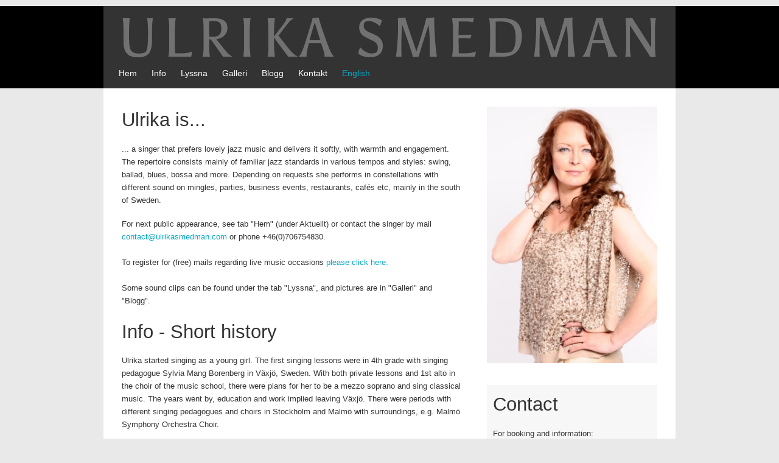

--- FILE ---
content_type: text/html; charset=ISO-8859-1
request_url: https://ulrikasmedman.com/wwwroot/english.html
body_size: 2345
content:
<HTML>
<HEAD><TITLE>Ulrika Smedman - Info in English</TITLE></HEAD><BODY>&#65279; <META content=0 http-equiv=Expires><META name=description content="Ulrika Smedman. Jazz s&aring;ng vocal vokalissa Lund Malmö quartet quintet storband mjuka mysiga jazzstandards swing bossa blues ballad till fest mingel bröllop fest "><META name=keywords content="Ulrika Smedman, Jazz singing, vocal, vocals, Lund, Malmö, quartet, quintet, big band, soft jazz standards swing, bossa blues, ballads for parties party gathering wedding "><META name=viewport content="width=device-width, initial-scale=1, maximum-scale=1"><LINK rel=stylesheet type=text/css href="http://fonts.googleapis.com/css?family=Asul:400,700"><LINK rel=stylesheet type=text/css href="layout.css">
<DIV id=header><DIV class=navigation>
<UL id=menu>
<LI><A href="/wwwroot/index.html" target=_self>Hem</A> 
<LI><A href="/wwwroot/info.html" target=_self>Info</A> 
<LI><A href="/wwwroot/lyssna.html" target=_self>Lyssna</A> 
<LI><A href="/wwwroot/galleri.html" target=_self>Galleri</A> 
<LI><A href="/wwwroot/blogg.html" target=_self>Blogg</A> 
<LI><A href="/wwwroot/kontakt.html" target=_self>Kontakt</A> 
<LI><A class=active href="/wwwroot/english.html" target=_self>English</A> </LI></UL></DIV></DIV>
<DIV id=wrapper><DIV id=content_left>
<H1>Ulrika is...</H1>
<P>... a singer that prefers lovely jazz music and delivers it softly, with warmth and engagement. The repertoire consists mainly of familiar jazz standards in various tempos and styles: swing, ballad, blues, bossa and more. Depending on requests she performs in constellations with different sound on mingles, parties, business events, restaurants, cafés etc, mainly in the south of Sweden. </P>
<P>For next public appearance, see tab "Hem" (under Aktuellt) or contact the singer by mail <A href="mailto:contact@ulrikasmedman.com"  target=_blank>contact@ulrikasmedman.com</A> or phone +46(0)706754830. <BR><BR>To register for (free) mails regarding live music occasions <a href="mailto:contact@ulrikasmedman.com?subject=Registration%20to%20mail%20list%20(sent%20from%20home%20page%20ulrikasmedman.com)&body=Hi! %0DI would like to register to the mail list for information regarding your coming live appearances.%0D%0D%0DThank you in advance!%0D%0D%0DBest regards,%0D%0D[State your name here!]%0D%0D[Write your mail address here!]%0D%0D%0D%0D------------------------------------%0Dhttp://ulrikasmedman.com%0D&#9833; &#9835; &#9834; &#9837; &#9836; &#9833; &#9838; &#9836; &#9837; &#9834; &#9837; &#9835; &#9836; &#9833; " target=_blank>please click here.</a><BR><BR>
Some sound clips can be found under the tab "Lyssna", and pictures are in "Galleri" and "Blogg". </P><H1>Info - Short history</H1><P>Ulrika started singing as a young girl. The first singing lessons were in 4th grade with singing pedagogue Sylvia Mang Borenberg in Växjö, Sweden. With both private lessons and 1st alto in the choir of the music school, there were plans for her to be a mezzo soprano and sing classical music. The years went by, education and work implied leaving Växjö. There were periods with different singing pedagogues and choirs in Stockholm and Malmö with surroundings, e.g. Malmö Symphony Orchestra Choir.<BR><BR>After leaving Malmö for the countryside, she tried out other musical directions - starting by singing in King Street Gospel Choir in Hörby. A few years later she joined the barbershop choir Acappelladies in Lund and later got the possibility to join the gospel choir Rejoice also in Lund. Then she joined the Jazz Institute of Malmö to study jazz singing, and a dream of having her own jazz band evolved. Now she sings in several constellations and develop by lessons and as much practice as possible.&nbsp;<BR><BR>Jazz teachers throughout the years: Anna Weister Andersson, Lotta Allard, Ane Ramløse, Agnes Berg, Maria Hjorth and currently Vivian Buzcek. Other teachers concerning stage presence, presentation skills and vocal techniques have been Sofi Hellborg and Anna-Lena Tideman.</P> </DIV>
<DIV id=content_right><IMG alt="Ulrika Smedman" src="/wwwroot/images/2012-01-07_37811.jpg"><BR><BR><BR><BR>
<DIV class=colorBox><H1>Contact</H1><P>For booking and information:&nbsp; <BR><b>Email</b> contact@ulrikasmedman.com <BR><b>Phone</b> +46706754830&nbsp;&nbsp;&nbsp;&nbsp;&nbsp;&nbsp; <BR><b>Follow Ulrika:</b>&nbsp;<A href="https://www.facebook.com/ulrika.vocals" target=_blank>on Facebook</A>&nbsp;/ <A href="https://twitter.com/ulkvist" target=_blank>on Twitter</A><BR></P><H5>My jazz constellations</H5><P><A href="http://www.klangfix.se/jazzonfive.htm" target=_blank>Jazz On Five</A>&nbsp;- Quintet, Lund
<BR><A href="http://www.facebook.com/svp.quartet" target=_blank>Si'l vous play</A> &nbsp;- Quartet, Lund
<BR><BR><i>The quartet <A href="http://snc.gbps.se/" target=_blank>Straight, No Chaser&nbsp;</A>stopped playing in 2013.</i></P></DIV></DIV>
<DIV class=clear></DIV></DIV>
<DIV class=footer><SPAN style="FONT-SIZE: 10pt"><FONT face="Trebuchet MS, Sans-Serif">&#169; Ulrika Productions | 
Mail </FONT><A href="mailto:contact@ulrikasmedman.com" target=_blank><FONT face="Trebuchet MS, Sans-Serif">contact@ulrikasmedman.com</FONT></A>
<FONT face="Verdana, Sans-Serif"><FONT face="Trebuchet MS, Sans-Serif"> | Telefon +46(0)706754830  | <A href="https://www.facebook.com/ulrika.vocals" target=_blank> <FONT face="Trebuchet MS, Sans-Serif"> Facebook</A>  |  <A href="https://twitter.com/ulkvist" target=_blank><FONT face="Trebuchet MS, Sans-Serif"> Twitter </A></FONT></FONT></SPAN></DIV></BODY>

--- FILE ---
content_type: text/css
request_url: https://ulrikasmedman.com/wwwroot/layout.css
body_size: 1888
content:
@charset "utf-8";
/* CSS Document */

/* Simpel reset */
body, html, div, blockquote, img, label, p, h1, h2, h3, h4, h5, h6, pre, ul, ol,  
li, dl, dt, dd, form, a, fieldset, input, th, td  { margin: 0; padding: 0; border: 0; outline: none;  }  

body { line-height: 1;  font-size: 62.5% /* Decide for yourself if you want to include this. */;  } 

h1, h2, h3, h4, h5, h6 { font-size: 100%;  padding: 0;  margin: 0;  }  

ul, ol { list-style: none;  } 

/* page styles */
html, body { 
  height: 100%; 
  margin: 0px; 
  padding: 0px; 
} 

html {overflow-y: scroll;} 

/* header */
#header{width:100%; height:auto; background: #000 url(images/bg_topp.png) center top no-repeat; }
.loggo{margin: 0 auto;  width:100%; max-width: 880px; height: auto; text-align: left; padding: 30px 30px 10px 30px; }

.navigation{margin: 0 auto;  width:100%; max-width: 910px; height: auto; padding: 90px 15px 5px 15px; text-align: left; }

/* content */
#wrapper_start {margin: 0 auto; width:100%; max-width: 880px; padding: 30px; min-height: 450px; background: #FFF; text-align: left;}
#wrapper {margin: 0 auto;  width:100%; max-width: 880px; padding: 30px; min-height: 400px; background: #FFF; text-align: left;}

#content_left{float: left; width: 560px; height: auto; text-align: left; padding-right: 40px; }
#content_right{float: right; width: 280px; height: auto; text-align: left; padding: 0;}

#lyssna_col1{float: left; width: 280px; height: auto; text-align: left; padding-right: 20px; }
#lyssna_col2{float: left; width: 280px; height: auto; text-align: left; padding-right: 20px;}
#lyssna_col3{float: left; width: 280px; height: auto; text-align: left; padding: 0;}

div.clear{clear: both; }

/* footer */
.footer{margin: 0 auto; width:100%; width:960px; height: auto; min-height: 20px; padding: 10px 0; text-align: center; }


/* typo & page styles */
body {
	font-family: Arial, Helvetica, sans-serif; 
	color: #333;
	text-align: center;
	background: #E9E9E9;
}

h1, h2, h3, h4, h5, h6, p { margin: 0; padding: 0;}

h1{font-family: 'Asul', sans-serif; font-size: 2.6em; line-height: 1.4em; margin-bottom: 0.5em; font-weight: normal; } 
h2{font-family: 'Asul', sans-serif; font-size: 2.2em; line-height: 1.4em; margin-bottom: 0.5em; font-weight: normal; }
h3{font-family: 'Asul', sans-serif; font-size: 2em; line-height: 1.8em; margin-bottom: 0.6em; font-weight: normal; }
h4{font-family: 'Asul', sans-serif; font-size: 1.8em; line-height: 1.4em; margin-bottom: 0.5em; font-weight: normal; } 
h5{font-family: 'Asul', sans-serif; font-size: 1.6em; line-height: 1.4em; margin-bottom: 0.3em; font-weight: normal; } 
h6{font-family: 'Asul', sans-serif; font-size: 1.2em; line-height: 1.2em; margin-bottom: 0.3em; font-weight: normal; }
p{font-size: 1.1em; line-height: 1.6em; margin-bottom: 1.4em; }  .form_p{font-size: 1.1em; line-height: 1.2em; margin-bottom: 0.2em; }  
INPUT, SELECT, TH, TD {font-size: 1em; line-height: 1.4em;}

img { max-width: 100%; border: 0; outline: none;} 
img a {text-decoration: none;}
hr{ color:#E9E9E9; background-color:#E9E9E9; height:1px; border:none; margin-top: 10px; margin-bottom: 10px;}

.floatRight { float: right; padding: 0 0 10px 20px; }
.floatLeft { float: left; padding: 0 20px 10px 0; }

.blue{ color: #04A8C6;}
.grey{ color: #999;}

#wrapper_start {font-size: 1.2em;}
#wrapper {font-size: 1.2em;}

#content_left ul{margin-bottom: 20px; padding-left: 15px;} #content_left li{margin: 0; padding: 0 3px; line-height: 1.6em; font-size: 1.2em; list-style: disc;}

table{ margin-bottom: 15px;}

.footer {font-size: 1.2em; line-height: 20px;}

.colorBox{ background: #F7F7F7; padding: 10px;}
.colorBoxLyssna{ background: #F7F7F7; padding: 15px; margin-bottom: 20px; text-align: left;}
.colorBoxLyssna p{font-size: 1.1em; line-height: 1.4em; margin-bottom: 0.2em; }
.colorBoxPlayer{ background: #F7F7F7; padding: 15px; margin-bottom: 0; text-align: left;}
.colorBoxPlayer p{font-size: 1.1em; line-height: 1.4em; margin-bottom: 0.2em; }
.bgColor{background: #F7F7F7;}

a{color: #04A8C6; text-decoration: none; }
a:hover {color: #333; text-decoration: underline;}

.thumb_holder { padding-bottom: 15px; }
.thumb { padding: 0 5px 5px 0; margin: 0; }
img a {text-decoration: none;}

/* menu */
.navigation {font-family: 'Asul', sans-serif; font-size: 1.4em; color: #fff; font-weight: normal;  }
#menu{ width: auto; height: auto; line-height: 40px; }
ul#menu
{margin: 0; padding: 0; text-align: left;}

#menu li
{display: inline; list-style-type: none; padding: 0; }

#menu a { padding: 0 10px; font-style: normal;}

#menu a:link, #menu a:visited
{color: #fff; text-decoration: none; }

#menu a:hover
{color: #04A8C6; text-decoration: none;}

#menu a#active
{color: #04A8C6; text-decoration: none; }

#menu a.active
{color: #04A8C6; text-decoration: none; }

/* form */
form{ margin-bottom: 20px;}
input { width: 90%; font-size: 1em; font-family: Arial, Helvetica, sans-serif; color: #333; border: #D8D9DA 1px solid; padding: 3px; border-radius: 3px;}
textarea { width: 90%; font-size: 1em; font-family: Arial, Helvetica, sans-serif; color: #333; border: #D8D9DA 1px solid; padding: 3px; border-radius: 3px;}
.button {font-size: 0.9em; color: #fff; background-color: #333; border: 0; border-radius: 3px; width: auto; padding: 5px; line-height: 14px; margin-top: 5px; cursor: pointer; font-family: Arial, Helvetica, sans-serif; text-transform: uppercase;}

/* smaller screens */

@media (max-width: 768px) {
body {background: #fff;}

#header{width:100%; height:auto; background: #333 url(images/bg_topp2.png) center top no-repeat; }

.navigation{margin: 0;  width:auto; max-width: inherit; height: auto; padding: 80px 10px 20px 10px; text-align: center; }

/* content */
#wrapper_start {margin: 0; width:auto; max-width: inherit; padding: 20px; min-height: inherit; background: #FFF none; text-align: left;}
#wrapper {margin: 0; width:auto; max-width: inherit; padding: 20px; min-height: inherit; background: #FFF; text-align: left;}

#content_left{float: none; width: auto; height: auto; text-align: left; padding: 0 0 20px 0; }
#content_right{float: none; width: auto; height: auto; text-align: center; padding: 0;}

#lyssna_col1{float: none; width: auto; height: auto; text-align: left; padding: 0; }
#lyssna_col2{float: none; width: auto; height: auto; text-align: left; padding: 0;}
#lyssna_col3{float: none; width: auto; height: auto; text-align: left; padding: 0;}

div.clear{clear: both; }

/* footer */
.footer{margin: 0; width:auto; height: auto; min-height: inherit; padding: 20px; text-align: center; border-top: #E9E9E9 1px solid; }

.navigation {font-family: 'Asul', sans-serif; font-size: 1.2em; color: #fff; font-weight: normal;  }
#menu{ width: auto; height: auto; line-height: 40px; }
ul#menu
{margin: 0; padding: 0; text-align: center;}

	}

@media (max-width: 480px) {
body {background: #fff;}
#header{width:100%; height:auto; background: #333 url(images/bg_topp3.png) center top no-repeat; }

.navigation{margin: 0;  width:auto; max-width: inherit; height: auto; padding: 50px 10px 20px 10px; text-align: center; }

/* content */
#wrapper_start {margin: 0; width:auto; max-width: inherit; padding: 20px; min-height: inherit; background: #FFF none; text-align: left;}
#wrapper {margin: 0; width:auto; max-width: inherit; padding: 20px; min-height: inherit; background: #FFF; text-align: left;}

#content_left{float: none; width: auto; height: auto; text-align: left; padding: 0 0 20px 0; }
#content_right{float: none; width: auto; height: auto; text-align: center; padding: 0;}

#lyssna_col1{float: none; width: auto; height: auto; text-align: left; padding: 0; }
#lyssna_col2{float: none; width: auto; height: auto; text-align: left; padding: 0;}
#lyssna_col3{float: none; width: auto; height: auto; text-align: left; padding: 0;}

div.clear{clear: both; }

/* footer */
.footer{margin: 0; width:auto; height: auto; min-height: inherit; padding: 20px; text-align: center; border-top: #E9E9E9 1px solid; }

.navigation {font-family: 'Asul', sans-serif; font-size: 1.2em; color: #fff; font-weight: normal;  }
#menu{ width: auto; height: auto; line-height: 40px; }
ul#menu
{margin: 0; padding: 0; text-align: center;}

	}
	


/* Print Styles */

@media print {
	* { background: transparent !important; color: black !important; text-shadow: none !important; filter:none !important; -ms-filter: none !important; }
	a, a:visited { color: #444 !important; text-decoration: underline; }
	a[href]:after { content: " (" attr(href) ")"; }
	abbr[title]:after { content: " (" attr(title) ")"; }
	.ir a:after, a[href^="javascript:"]:after, a[href^="#"]:after { content: ""; }
	pre, blockquote { border: 1px solid #999; page-break-inside: avoid; }
	thead { display: table-header-group; }
	tr, img { page-break-inside: avoid; }
	img { max-width: 100% !important; }
	@page { margin: 0.5cm; }
	p, h2, h3 { orphans: 3; widows: 3; }
	h2, h3{ page-break-after: avoid; }
}